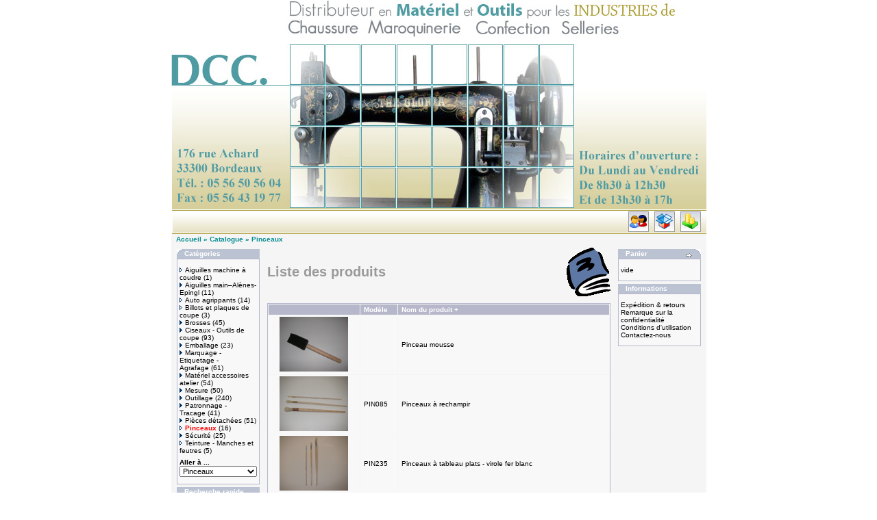

--- FILE ---
content_type: text/html
request_url: http://www.dcc-outillage.com/index.php?cPath=29&osCsid=08b02845qpfmd1m7sq5ttso945
body_size: 31994
content:
<!DOCTYPE HTML PUBLIC "-//W3C//DTD HTML 4.01 Transitional//EN" "http://www.w3.org/TR/html4/loose.dtd">
<html dir="LTR" lang="fr">
<head>
<meta http-equiv="Content-Type" content="text/html; charset=iso-8859-1">
<title>DCC-Outillage</title>
<base href="http://www.dcc-outillage.com/">
<link rel="stylesheet" type="text/css" href="stylesheet.css">
</head>
<body>
<!-- header //-->
<!-- Ajuste la taille entière du site - Par Léo MAUS, le 3/12/2008 -->
<div align="center">
<div style="width:781px; background: #f4f5f4;text-align:left">
<table border="0" summary="" width="100%" cellspacing="0" cellpadding="0">
  <tr>
    <td valign="middle"><a href="http://www.dcc-outillage.com/index.php?osCsid=08b02845qpfmd1m7sq5ttso945"><img src="images/store_logo.png" border="0" alt="DCC-Outillage" title="DCC-Outillage" width="781" height="306"></a></td>
  </tr>
  </table>
<table border="0" summary="" width="100%" cellspacing="0" cellpadding="0">
  <!--
  	// Par Léo MAUS le 05/01/09
  	// Icones des CGV et autres ...
	<td align="left" valign="bottom"><a href="http://www.dcc-outillage.com/account.php?osCsid=08b02845qpfmd1m7sq5ttso945"><img src="images/header_account.gif" border="0" alt="Mon compte" title="Mon compte" width="30" height="30"></a>&nbsp;&nbsp;<a href="http://www.dcc-outillage.com/shopping_cart.php?osCsid=08b02845qpfmd1m7sq5ttso945"><img src="images/header_cart.gif" border="0" alt="Voir panier" title="Voir panier" width="30" height="30"></a>&nbsp;&nbsp;<a href="http://www.dcc-outillage.com/checkout_shipping.php?osCsid=08b02845qpfmd1m7sq5ttso945"><img src="images/header_checkout.gif" border="0" alt="Commander" title="Commander" width="30" height="30"></a>&nbsp;&nbsp;</td>  
  -->

  <tr class="header">
    <td align="right" valign="middle">
    <!-- Insertion d'un image minuscule sur les autres navigateurs que IE pour bien placer les icones de la barre -->
    <script language="Javascript">
    var Nom = navigator.appName;
	if (Nom != 'Microsoft Internet Explorer') {
    	document.write("<img src='images/pixeltrans.gif'/>");
    }
    </script>
    <a href="http://www.dcc-outillage.com/account.php?osCsid=08b02845qpfmd1m7sq5ttso945"><img src="images/header_account.gif" border="0" alt="Mon compte" title="Mon compte" width="30" height="30"></a>&nbsp;&nbsp;<a href="http://www.dcc-outillage.com/shopping_cart.php?osCsid=08b02845qpfmd1m7sq5ttso945"><img src="images/header_cart.gif" border="0" alt="Voir panier" title="Voir panier" width="30" height="30"></a>&nbsp;&nbsp;<a href="http://www.dcc-outillage.com/checkout_shipping.php?osCsid=08b02845qpfmd1m7sq5ttso945"><img src="images/header_checkout.gif" border="0" alt="Commander" title="Commander" width="30" height="30"></a>&nbsp;&nbsp;</td>
  </tr>
  
</table>
<table border="0" summary="" width="100%" cellspacing="0" cellpadding="1">
  <tr class="headerNavigation">
    <td class="headerNavigation">&nbsp;&nbsp;<a href="http://www.dcc-outillage.com" class="headerNavigation">Accueil</a> &raquo; <a href="http://www.dcc-outillage.com/index.php?osCsid=08b02845qpfmd1m7sq5ttso945" class="headerNavigation">Catalogue</a> &raquo; <a href="http://www.dcc-outillage.com/index.php?cPath=29&amp;osCsid=08b02845qpfmd1m7sq5ttso945" class="headerNavigation">Pinceaux</a></td>
    
  </tr>
</table>
<!-- header_eof //-->

<!-- body //-->
<table border="0" summary="" width="100%" cellspacing="3" cellpadding="3">
  <tr>
    <td width="125" valign="top"><table border="0" summary="" width="125" cellspacing="0" cellpadding="2">
<!-- left_navigation //-->
<!-- categories //-->
          <tr>
            <td>
<table border="0" summary="" width="100%" cellspacing="0" cellpadding="0">
  <tr>
    <td height="14" class="infoBoxHeading"><img src="images/infobox/corner_left.gif" border="0" alt="" width="11" height="14"></td>
    <td width="100%" height="14" class="infoBoxHeading">Catégories</td>
    <td height="14" class="infoBoxHeading" nowrap><img src="images/pixel_trans.gif" border="0" alt="" width="11" height="14"></td>
  </tr>
</table>
<table border="0" summary="" width="100%" cellspacing="0" cellpadding="1" class="infoBox">
  <tr>
    <td><table border="0" summary="" width="100%" cellspacing="0" cellpadding="3" class="infoBoxContents">
  <tr>
    <td><img src="images/pixel_trans.gif" border="0" alt="" width="100%" height="1"></td>
  </tr>
  <tr>
    <td class="boxText"><a href="http://www.dcc-outillage.com/index.php?cPath=172&amp;osCsid=08b02845qpfmd1m7sq5ttso945"><img src="images/pointer_blue_light.gif" border="0" alt="" width="8" height="7">Aiguilles machine à coudre</a>&nbsp;(1)<br><a href="http://www.dcc-outillage.com/index.php?cPath=25&amp;osCsid=08b02845qpfmd1m7sq5ttso945"><img src="images/pointer_blue.gif" border="0" alt="" width="8" height="7">Aiguilles main–Alènes-Epingl</a>&nbsp;(11)<br><a href="http://www.dcc-outillage.com/index.php?cPath=85&amp;osCsid=08b02845qpfmd1m7sq5ttso945"><img src="images/pointer_blue_light.gif" border="0" alt="" width="8" height="7">Auto agrippants</a>&nbsp;(14)<br><a href="http://www.dcc-outillage.com/index.php?cPath=48&amp;osCsid=08b02845qpfmd1m7sq5ttso945"><img src="images/pointer_blue_light.gif" border="0" alt="" width="8" height="7">Billots et plaques de coupe</a>&nbsp;(3)<br><a href="http://www.dcc-outillage.com/index.php?cPath=27&amp;osCsid=08b02845qpfmd1m7sq5ttso945"><img src="images/pointer_blue.gif" border="0" alt="" width="8" height="7">Brosses</a>&nbsp;(45)<br><a href="http://www.dcc-outillage.com/index.php?cPath=32&amp;osCsid=08b02845qpfmd1m7sq5ttso945"><img src="images/pointer_blue.gif" border="0" alt="" width="8" height="7">Ciseaux - Outils de coupe</a>&nbsp;(93)<br><a href="http://www.dcc-outillage.com/index.php?cPath=28&amp;osCsid=08b02845qpfmd1m7sq5ttso945"><img src="images/pointer_blue.gif" border="0" alt="" width="8" height="7">Emballage</a>&nbsp;(23)<br><a href="http://www.dcc-outillage.com/index.php?cPath=46&amp;osCsid=08b02845qpfmd1m7sq5ttso945"><img src="images/pointer_blue.gif" border="0" alt="" width="8" height="7">Marquage - Etiquetage - Agrafage</a>&nbsp;(61)<br><a href="http://www.dcc-outillage.com/index.php?cPath=31&amp;osCsid=08b02845qpfmd1m7sq5ttso945"><img src="images/pointer_blue.gif" border="0" alt="" width="8" height="7">Matériel accessoires atelier</a>&nbsp;(54)<br><a href="http://www.dcc-outillage.com/index.php?cPath=21&amp;osCsid=08b02845qpfmd1m7sq5ttso945"><img src="images/pointer_blue.gif" border="0" alt="" width="8" height="7">Mesure</a>&nbsp;(50)<br><a href="http://www.dcc-outillage.com/index.php?cPath=26&amp;osCsid=08b02845qpfmd1m7sq5ttso945"><img src="images/pointer_blue.gif" border="0" alt="" width="8" height="7">Outillage</a>&nbsp;(240)<br><a href="http://www.dcc-outillage.com/index.php?cPath=81&amp;osCsid=08b02845qpfmd1m7sq5ttso945"><img src="images/pointer_blue.gif" border="0" alt="" width="8" height="7">Patronnage - Tracage</a>&nbsp;(41)<br><a href="http://www.dcc-outillage.com/index.php?cPath=140&amp;osCsid=08b02845qpfmd1m7sq5ttso945"><img src="images/pointer_blue.gif" border="0" alt="" width="8" height="7">Pièces détachées</a>&nbsp;(51)<br><a href="http://www.dcc-outillage.com/index.php?cPath=29&amp;osCsid=08b02845qpfmd1m7sq5ttso945"><img src="images/pointer_blue_light.gif" border="0" alt="" width="8" height="7"><b><span class="errorText">Pinceaux</span></b></a>&nbsp;(16)<br><a href="http://www.dcc-outillage.com/index.php?cPath=30&amp;osCsid=08b02845qpfmd1m7sq5ttso945"><img src="images/pointer_blue.gif" border="0" alt="" width="8" height="7">Sécurité</a>&nbsp;(25)<br><a href="http://www.dcc-outillage.com/index.php?cPath=173&amp;osCsid=08b02845qpfmd1m7sq5ttso945"><img src="images/pointer_blue_light.gif" border="0" alt="" width="8" height="7">Teinture - Manches et feutres</a>&nbsp;(5)<br></td>
  </tr>
  <tr>
    <td align="left" class="boxText"><form action="http://www.dcc-outillage.com/index.php?osCsid=08b02845qpfmd1m7sq5ttso945" method="get"><input type="hidden" name="osCsid" value="08b02845qpfmd1m7sq5ttso945"><b>Aller à ...<br><select name="cPath" onchange="this.form.submit();" style="width: 100%"><option value="">Choisissez</option><option value="172">Aiguilles machine à coudre</option><option value="25">Aiguilles main–Alènes-Epingl</option><option value="25_22">&nbsp;Alènes - Manches d&#039;alène</option><option value="85">Auto agrippants</option><option value="48">Billots et plaques de coupe</option><option value="27">Brosses</option><option value="27_44">&nbsp;Brosses à main</option><option value="27_45">&nbsp;Brosses machine</option><option value="32">Ciseaux - Outils de coupe</option><option value="32_125">&nbsp;Cisailles - sécateurs</option><option value="32_123">&nbsp;Ciseaux</option><option value="32_124">&nbsp;Ciseaux courbes</option><option value="32_121">&nbsp;Ciseaux de coupeur</option><option value="32_112">&nbsp;Ciseaux de piqueuse</option><option value="32_126">&nbsp;Ciseaux électriques</option><option value="32_111">&nbsp;Coupe fils</option><option value="32_133">&nbsp;Couteaux - Lames</option><option value="32_128">&nbsp;Cutters</option><option value="32_130">&nbsp;Découseurs</option><option value="32_129">&nbsp;Lames de cutter</option><option value="32_127">&nbsp;Pièces pour ciseaux</option><option value="32_132">&nbsp;Tondeuses</option><option value="32_134">&nbsp;Tranchets - Fourreaux</option><option value="28">Emballage</option><option value="28_63">&nbsp;Bracelets élastiques</option><option value="28_34">&nbsp;Cartons</option><option value="28_36">&nbsp;Divers</option><option value="28_35">&nbsp;Feuillard et Accessoires</option><option value="28_62">&nbsp;Film à bulles</option><option value="28_33">&nbsp;Film Étirable</option><option value="28_64">&nbsp;Papier Kraft</option><option value="46">Marquage - Etiquetage - Agrafage</option><option value="46_47">&nbsp;Agrafage</option><option value="46_47_74">&nbsp;&nbsp;Agrafes</option><option value="46_47_72">&nbsp;&nbsp;Agrafeuses</option><option value="46_61">&nbsp;Etiquetage</option><option value="46_60">&nbsp;Marquage</option><option value="31">Matériel accessoires atelier</option><option value="31_99">&nbsp;Accessoires</option><option value="31_95">&nbsp;Bacs</option><option value="31_98">&nbsp;Chariots</option><option value="31_94">&nbsp;Lampes - ampoules</option><option value="31_101">&nbsp;Machines</option><option value="31_96">&nbsp;Roulettes</option><option value="31_97">&nbsp;Sièges</option><option value="31_102">&nbsp;Valises</option><option value="21">Mesure</option><option value="21_88">&nbsp;Centimètre - Mètre</option><option value="21_90">&nbsp;Chronomètre - Compteur</option><option value="21_87">&nbsp;Compas</option><option value="21_91">&nbsp;Compte fil - Loupe</option><option value="21_86">&nbsp;Curvimètre - Pédimètre</option><option value="21_92">&nbsp;Matériel de traçage</option><option value="21_89">&nbsp;Mesureur</option><option value="21_93">&nbsp;Réglet</option><option value="26">Outillage</option><option value="26_122">&nbsp;Abats carrés et rainettes</option><option value="26_135">&nbsp;Alphabet et chiffre à frapper</option><option value="26_159">&nbsp;Arrache-clous - Crampons</option><option value="26_148">&nbsp;Cardoflex</option><option value="26_103">&nbsp;Coffrets régulateurs</option><option value="26_103_106">&nbsp;&nbsp;Coffret G/6M</option><option value="26_103_104">&nbsp;&nbsp;Coffret M3000</option><option value="26_103_105">&nbsp;&nbsp;Coffret Solax</option><option value="26_161">&nbsp;Cordons et rubans abrasifs</option><option value="26_152">&nbsp;Couteaux &quot;spécial cuir&quot;</option><option value="26_117">&nbsp;Emporte-pièces et presses</option><option value="26_163">&nbsp;Fraises à chaussures</option><option value="26_120">&nbsp;Limes - Râpes - Tiers-points</option><option value="26_67">&nbsp;Marteaux-massettes</option><option value="26_138">&nbsp;Outils os et bois</option><option value="26_157">&nbsp;Pierres à aiguiser-Pâtes à polir</option><option value="26_107">&nbsp;Pinces</option><option value="26_107_158">&nbsp;&nbsp;BRUCELLES</option><option value="26_107_115">&nbsp;&nbsp;PINCE A TISSU</option><option value="26_107_110">&nbsp;&nbsp;PINCE DE MONTAGE</option><option value="26_107_113">&nbsp;&nbsp;PINCES COUPANTES ET A BECS</option><option value="26_107_162">&nbsp;&nbsp;PINCES EMPORTE-PIECE</option><option value="26_107_109">&nbsp;&nbsp;PINCES MAROQUINERIE</option><option value="26_107_170">&nbsp;&nbsp;SERTISSOIRS</option><option value="26_107_165">&nbsp;&nbsp;TENAILLES</option><option value="26_137">&nbsp;Pistolets</option><option value="26_119">&nbsp;Pointes et semences</option><option value="26_171">&nbsp;Roulettes - Griffes - Poinçons</option><option value="26_166">&nbsp;Tournevis</option><option value="81">Patronnage - Tracage</option><option value="81_139">&nbsp;Carton à patronnage -Papiers</option><option value="81_83">&nbsp;Patronnage</option><option value="81_82">&nbsp;Tracage</option><option value="140">Pièces détachées</option><option value="140_141">&nbsp;Courroies - attaches</option><option value="140_150">&nbsp;Pièces pour machine à coudre</option><option value="140_149">&nbsp;Pièces pour pareuse</option><option value="140_149_168">&nbsp;&nbsp;Autres pièces de pareuse</option><option value="140_149_153">&nbsp;&nbsp;Couteaux pareuse</option><option value="140_149_154">&nbsp;&nbsp;Entraineurs de pareuse</option><option value="140_149_155">&nbsp;&nbsp;Meules pareuse</option><option value="140_149_169">&nbsp;&nbsp;Pied presseur</option><option value="140_145">&nbsp;Poix - Silicone - Huile</option><option value="140_144">&nbsp;Tissus de verre - Teflon</option><option value="29" SELECTED>Pinceaux</option><option value="30">Sécurité</option><option value="30_75">&nbsp;Bidons de sécurité humecteurs</option><option value="30_77">&nbsp;Bonbonnes à colle</option><option value="30_79">&nbsp;Burettes à huile</option><option value="30_80">&nbsp;Cruchons</option><option value="30_65">&nbsp;Distributeurs de colle</option><option value="30_66">&nbsp;Gants</option><option value="30_68">&nbsp;Lunettes de sécurité</option><option value="30_68_69">&nbsp;&nbsp;Lunettes de sécurité</option><option value="30_71">&nbsp;Masques anti-poussières</option><option value="30_78">&nbsp;Outils anti-bruit</option><option value="30_73">&nbsp;Pilluliers</option><option value="173">Teinture - Manches et feutres</option></select></form></td>
  </tr>
  <tr>
    <td><img src="images/pixel_trans.gif" border="0" alt="" width="100%" height="1"></td>
  </tr>
</table>
</td>
  </tr>
</table>

            </td>
          </tr>
<!-- categories_eof //--><!-- search //-->
          <tr>
            <td>
<table border="0" summary="" width="100%" cellspacing="0" cellpadding="0">
  <tr>
    <td height="14" class="infoBoxHeading"><img src="images/infobox/corner_right_left.gif" border="0" alt="" width="11" height="14"></td>
    <td width="100%" height="14" class="infoBoxHeading">Recherche rapide</td>
    <td height="14" class="infoBoxHeading" nowrap><img src="images/pixel_trans.gif" border="0" alt="" width="11" height="14"></td>
  </tr>
</table>
<table border="0" summary="" width="100%" cellspacing="0" cellpadding="1" class="infoBox">
  <tr>
    <td><table border="0" summary="" width="100%" cellspacing="0" cellpadding="3" class="infoBoxContents">
  <tr>
    <td><img src="images/pixel_trans.gif" border="0" alt="" width="100%" height="1"></td>
  </tr>
  <tr>
    <td align="center" class="boxText"><form name="quick_find" action="http://www.dcc-outillage.com/advanced_search_result.php" method="get"><input type="text" name="keywords" size="10" maxlength="30" style="width: 95px">&nbsp;<input type="hidden" name="osCsid" value="08b02845qpfmd1m7sq5ttso945"><input type="image" src="includes/languages/french/images/buttons/button_quick_find.gif" style="border-width:0px;border-collapse:collapse;" alt="Recherche rapide" title=" Recherche rapide "><br>Rechercher dans nos produits!<br><a href="http://www.dcc-outillage.com/advanced_search.php?osCsid=08b02845qpfmd1m7sq5ttso945"><b>Recherche avancée</b></a></form></td>
  </tr>
  <tr>
    <td><img src="images/pixel_trans.gif" border="0" alt="" width="100%" height="1"></td>
  </tr>
</table>
</td>
  </tr>
</table>
            </td>
          </tr>
<!-- search_eof //-->
<!-- left_navigation_eof //-->
    </table></td>
<!-- body_text //-->
    <td width="100%" valign="top"><table border="0" summary="" width="100%" cellspacing="0" cellpadding="0">
      <tr>
        <td><table border="0" summary="" width="100%" cellspacing="0" cellpadding="0">
          <tr>
            <td class="pageHeading">Liste des produits</td>
            <td align="right"><img src="images/categorie.gif" border="0" alt="Liste des produits" title="Liste des produits" width="64" height="71"></td>
          </tr>
        </table></td>
      </tr>
      <tr>
        <td><img src="images/pixel_trans.gif" border="0" alt="" width="100%" height="10"></td>
      </tr>
      <tr>
        <td><table border="0" summary="" width="100%" cellspacing="0" cellpadding="2" class="productListing">
  <tr>
    <td align="center" class="productListing-heading">&nbsp;&nbsp;</td>
    <td class="productListing-heading">&nbsp;<a href="http://www.dcc-outillage.com/index.php?cPath=29&amp;page=1&amp;sort=2a&amp;osCsid=08b02845qpfmd1m7sq5ttso945" title="Trier produits croissant par Modèle" class="productListing-heading">Modèle</a>&nbsp;</td>
    <td class="productListing-heading">&nbsp;<a href="http://www.dcc-outillage.com/index.php?cPath=29&amp;page=1&amp;sort=3d&amp;osCsid=08b02845qpfmd1m7sq5ttso945" title="Trier produits décroissant par Nom du produit" class="productListing-heading">Nom du produit +</a>&nbsp;</td>
  </tr>
  <tr class="productListing-odd">
    <td align="center" class="productListing-data">&nbsp;<a href="http://www.dcc-outillage.com/product_info.php?cPath=29&amp;products_id=815&amp;osCsid=08b02845qpfmd1m7sq5ttso945"><img src="images/PICT0062.JPG" border="0" alt="Pinceau mousse" title="Pinceau mousse" width="100" height="80"></a>&nbsp;</td>
    <td class="productListing-data">&nbsp;&nbsp;</td>
    <td class="productListing-data">&nbsp;<a href="http://www.dcc-outillage.com/product_info.php?cPath=29&amp;products_id=815&amp;osCsid=08b02845qpfmd1m7sq5ttso945">Pinceau mousse</a>&nbsp;</td>
  </tr>
  <tr class="productListing-even">
    <td align="center" class="productListing-data">&nbsp;<a href="http://www.dcc-outillage.com/product_info.php?cPath=29&amp;products_id=802&amp;osCsid=08b02845qpfmd1m7sq5ttso945"><img src="images/pin085.jpg" border="0" alt="Pinceaux à rechampir" title="Pinceaux à rechampir" width="100" height="80"></a>&nbsp;</td>
    <td class="productListing-data">&nbsp;PIN085&nbsp;</td>
    <td class="productListing-data">&nbsp;<a href="http://www.dcc-outillage.com/product_info.php?cPath=29&amp;products_id=802&amp;osCsid=08b02845qpfmd1m7sq5ttso945">Pinceaux à rechampir</a>&nbsp;</td>
  </tr>
  <tr class="productListing-odd">
    <td align="center" class="productListing-data">&nbsp;<a href="http://www.dcc-outillage.com/product_info.php?cPath=29&amp;products_id=124&amp;osCsid=08b02845qpfmd1m7sq5ttso945"><img src="images/PIN235.JPG" border="0" alt="Pinceaux à tableau plats - virole fer blanc" title="Pinceaux à tableau plats - virole fer blanc" width="100" height="80"></a>&nbsp;</td>
    <td class="productListing-data">&nbsp;PIN235&nbsp;</td>
    <td class="productListing-data">&nbsp;<a href="http://www.dcc-outillage.com/product_info.php?cPath=29&amp;products_id=124&amp;osCsid=08b02845qpfmd1m7sq5ttso945">Pinceaux à tableau plats - virole fer blanc</a>&nbsp;</td>
  </tr>
  <tr class="productListing-even">
    <td align="center" class="productListing-data">&nbsp;<a href="http://www.dcc-outillage.com/product_info.php?cPath=29&amp;products_id=123&amp;osCsid=08b02845qpfmd1m7sq5ttso945"><img src="images/PIN195.JPG" border="0" alt="Pinceaux à tableau ronds" title="Pinceaux à tableau ronds" width="100" height="80"></a>&nbsp;</td>
    <td class="productListing-data">&nbsp;PIN195&nbsp;</td>
    <td class="productListing-data">&nbsp;<a href="http://www.dcc-outillage.com/product_info.php?cPath=29&amp;products_id=123&amp;osCsid=08b02845qpfmd1m7sq5ttso945">Pinceaux à tableau ronds</a>&nbsp;</td>
  </tr>
  <tr class="productListing-odd">
    <td align="center" class="productListing-data">&nbsp;<a href="http://www.dcc-outillage.com/product_info.php?cPath=29&amp;products_id=131&amp;osCsid=08b02845qpfmd1m7sq5ttso945"><img src="images/PIN380.JPG" border="0" alt="Pinceaux ficelle" title="Pinceaux ficelle" width="100" height="80"></a>&nbsp;</td>
    <td class="productListing-data">&nbsp;PIN380&nbsp;</td>
    <td class="productListing-data">&nbsp;<a href="http://www.dcc-outillage.com/product_info.php?cPath=29&amp;products_id=131&amp;osCsid=08b02845qpfmd1m7sq5ttso945">Pinceaux ficelle</a>&nbsp;</td>
  </tr>
  <tr class="productListing-even">
    <td align="center" class="productListing-data">&nbsp;<a href="http://www.dcc-outillage.com/product_info.php?cPath=29&amp;products_id=132&amp;osCsid=08b02845qpfmd1m7sq5ttso945"><img src="images/PIN429.JPG" border="0" alt="Pinceaux plats coniques effilés" title="Pinceaux plats coniques effilés" width="100" height="80"></a>&nbsp;</td>
    <td class="productListing-data">&nbsp;PIN429&nbsp;</td>
    <td class="productListing-data">&nbsp;<a href="http://www.dcc-outillage.com/product_info.php?cPath=29&amp;products_id=132&amp;osCsid=08b02845qpfmd1m7sq5ttso945">Pinceaux plats coniques effilés</a>&nbsp;</td>
  </tr>
  <tr class="productListing-odd">
    <td align="center" class="productListing-data">&nbsp;<a href="http://www.dcc-outillage.com/product_info.php?cPath=29&amp;products_id=127&amp;osCsid=08b02845qpfmd1m7sq5ttso945"><img src="images/PIN275.JPG" border="0" alt="Pinceaux plats queue à laquer" title="Pinceaux plats queue à laquer" width="100" height="80"></a>&nbsp;</td>
    <td class="productListing-data">&nbsp;PIN275&nbsp;</td>
    <td class="productListing-data">&nbsp;<a href="http://www.dcc-outillage.com/product_info.php?cPath=29&amp;products_id=127&amp;osCsid=08b02845qpfmd1m7sq5ttso945">Pinceaux plats queue à laquer</a>&nbsp;</td>
  </tr>
  <tr class="productListing-even">
    <td align="center" class="productListing-data">&nbsp;<a href="http://www.dcc-outillage.com/product_info.php?cPath=29&amp;products_id=118&amp;osCsid=08b02845qpfmd1m7sq5ttso945"><img src="images/pin050.jpg" border="0" alt="Pinceaux plats queue de morue nylon" title="Pinceaux plats queue de morue nylon" width="100" height="80"></a>&nbsp;</td>
    <td class="productListing-data">&nbsp;PIN050&nbsp;</td>
    <td class="productListing-data">&nbsp;<a href="http://www.dcc-outillage.com/product_info.php?cPath=29&amp;products_id=118&amp;osCsid=08b02845qpfmd1m7sq5ttso945">Pinceaux plats queue de morue nylon</a>&nbsp;</td>
  </tr>
  <tr class="productListing-odd">
    <td align="center" class="productListing-data">&nbsp;<a href="http://www.dcc-outillage.com/product_info.php?cPath=29&amp;products_id=117&amp;osCsid=08b02845qpfmd1m7sq5ttso945"><img src="images/PIN005.JPG" border="0" alt="Pinceaux plats queue de morue soie blanche" title="Pinceaux plats queue de morue soie blanche" width="100" height="80"></a>&nbsp;</td>
    <td class="productListing-data">&nbsp;PIN005&nbsp;</td>
    <td class="productListing-data">&nbsp;<a href="http://www.dcc-outillage.com/product_info.php?cPath=29&amp;products_id=117&amp;osCsid=08b02845qpfmd1m7sq5ttso945">Pinceaux plats queue de morue soie blanche</a>&nbsp;</td>
  </tr>
  <tr class="productListing-even">
    <td align="center" class="productListing-data">&nbsp;<a href="http://www.dcc-outillage.com/product_info.php?cPath=29&amp;products_id=119&amp;osCsid=08b02845qpfmd1m7sq5ttso945"><img src="images/PIN048.JPG" border="0" alt="Pinceaux plats queue de morue soie virole plastique" title="Pinceaux plats queue de morue soie virole plastique" width="100" height="80"></a>&nbsp;</td>
    <td class="productListing-data">&nbsp;PIN048&nbsp;</td>
    <td class="productListing-data">&nbsp;<a href="http://www.dcc-outillage.com/product_info.php?cPath=29&amp;products_id=119&amp;osCsid=08b02845qpfmd1m7sq5ttso945">Pinceaux plats queue de morue soie virole plastique</a>&nbsp;</td>
  </tr>
  <tr class="productListing-odd">
    <td align="center" class="productListing-data">&nbsp;<a href="http://www.dcc-outillage.com/product_info.php?cPath=29&amp;products_id=803&amp;osCsid=08b02845qpfmd1m7sq5ttso945"><img src="images/pin330.jpg" border="0" alt="Pinceaux pour distributeur de colle" title="Pinceaux pour distributeur de colle" width="100" height="80"></a>&nbsp;</td>
    <td class="productListing-data">&nbsp;PIN330&nbsp;</td>
    <td class="productListing-data">&nbsp;<a href="http://www.dcc-outillage.com/product_info.php?cPath=29&amp;products_id=803&amp;osCsid=08b02845qpfmd1m7sq5ttso945">Pinceaux pour distributeur de colle</a>&nbsp;</td>
  </tr>
  <tr class="productListing-even">
    <td align="center" class="productListing-data">&nbsp;<a href="http://www.dcc-outillage.com/product_info.php?cPath=29&amp;products_id=129&amp;osCsid=08b02845qpfmd1m7sq5ttso945"><img src="images/pin400.jpg" border="0" alt="Pinceaux raccords" title="Pinceaux raccords" width="100" height="80"></a>&nbsp;</td>
    <td class="productListing-data">&nbsp;PIN400&nbsp;</td>
    <td class="productListing-data">&nbsp;<a href="http://www.dcc-outillage.com/product_info.php?cPath=29&amp;products_id=129&amp;osCsid=08b02845qpfmd1m7sq5ttso945">Pinceaux raccords</a>&nbsp;</td>
  </tr>
  <tr class="productListing-odd">
    <td align="center" class="productListing-data">&nbsp;<a href="http://www.dcc-outillage.com/product_info.php?cPath=29&amp;products_id=128&amp;osCsid=08b02845qpfmd1m7sq5ttso945"><img src="images/PIN300.JPG" border="0" alt="Pinceaux raccords petit gris plat" title="Pinceaux raccords petit gris plat" width="100" height="80"></a>&nbsp;</td>
    <td class="productListing-data">&nbsp;PIN300&nbsp;</td>
    <td class="productListing-data">&nbsp;<a href="http://www.dcc-outillage.com/product_info.php?cPath=29&amp;products_id=128&amp;osCsid=08b02845qpfmd1m7sq5ttso945">Pinceaux raccords petit gris plat</a>&nbsp;</td>
  </tr>
  <tr class="productListing-even">
    <td align="center" class="productListing-data">&nbsp;<a href="http://www.dcc-outillage.com/product_info.php?cPath=29&amp;products_id=122&amp;osCsid=08b02845qpfmd1m7sq5ttso945"><img src="images/pin155.jpg" border="0" alt="Pinceaux ronds pouce nylon" title="Pinceaux ronds pouce nylon" width="100" height="80"></a>&nbsp;</td>
    <td class="productListing-data">&nbsp;PIN155&nbsp;</td>
    <td class="productListing-data">&nbsp;<a href="http://www.dcc-outillage.com/product_info.php?cPath=29&amp;products_id=122&amp;osCsid=08b02845qpfmd1m7sq5ttso945">Pinceaux ronds pouce nylon</a>&nbsp;</td>
  </tr>
  <tr class="productListing-odd">
    <td align="center" class="productListing-data">&nbsp;<a href="http://www.dcc-outillage.com/product_info.php?cPath=29&amp;products_id=121&amp;osCsid=08b02845qpfmd1m7sq5ttso945"><img src="images/PIN115.JPG" border="0" alt="Pinceaux ronds pouce soie blanche" title="Pinceaux ronds pouce soie blanche" width="100" height="80"></a>&nbsp;</td>
    <td class="productListing-data">&nbsp;PIN115&nbsp;</td>
    <td class="productListing-data">&nbsp;<a href="http://www.dcc-outillage.com/product_info.php?cPath=29&amp;products_id=121&amp;osCsid=08b02845qpfmd1m7sq5ttso945">Pinceaux ronds pouce soie blanche</a>&nbsp;</td>
  </tr>
  <tr class="productListing-even">
    <td align="center" class="productListing-data">&nbsp;<a href="http://www.dcc-outillage.com/product_info.php?cPath=29&amp;products_id=130&amp;osCsid=08b02845qpfmd1m7sq5ttso945"><img src="images/PIN345.JPG" border="0" alt="Pinceaux spalter" title="Pinceaux spalter" width="100" height="80"></a>&nbsp;</td>
    <td class="productListing-data">&nbsp;PIN345&nbsp;</td>
    <td class="productListing-data">&nbsp;<a href="http://www.dcc-outillage.com/product_info.php?cPath=29&amp;products_id=130&amp;osCsid=08b02845qpfmd1m7sq5ttso945">Pinceaux spalter</a>&nbsp;</td>
  </tr>
</table>
<table border="0" summary="" width="100%" cellspacing="0" cellpadding="2">
  <tr>
    <td class="smallText">Afficher <b>1</b> à <b>16</b> (sur <b>16</b> produits)</td>
    <td class="smallText" align="right">Pages de résultat : &nbsp;<b>1</b>&nbsp;</td>
  </tr>
</table>
</td>
      </tr>
    </table></td>
<!-- body_text_eof //-->
    <td width="125" valign="top"><table border="0" summary="" width="125" cellspacing="0" cellpadding="2">
<!-- right_navigation //-->
<!-- shopping_cart //-->
          <tr>
            <td>
<table border="0" summary="" width="100%" cellspacing="0" cellpadding="0">
  <tr>
    <td height="14" class="infoBoxHeading"><img src="images/infobox/corner_right_left.gif" border="0" alt="" width="11" height="14"></td>
    <td width="100%" height="14" class="infoBoxHeading">Panier</td>
    <td height="14" class="infoBoxHeading" nowrap><a href="http://www.dcc-outillage.com/shopping_cart.php?osCsid=08b02845qpfmd1m7sq5ttso945"><img src="images/infobox/arrow_right.gif" border="0" alt="plus" title="plus" width="12" height="10"></a><img src="images/infobox/corner_right.gif" border="0" alt="" width="11" height="14"></td>
  </tr>
</table>
<table border="0" summary="" width="100%" cellspacing="0" cellpadding="1" class="infoBox">
  <tr>
    <td><table border="0" summary="" width="100%" cellspacing="0" cellpadding="3" class="infoBoxContents">
  <tr>
    <td><img src="images/pixel_trans.gif" border="0" alt="" width="100%" height="1"></td>
  </tr>
  <tr>
    <td class="boxText">vide</td>
  </tr>
  <tr>
    <td><img src="images/pixel_trans.gif" border="0" alt="" width="100%" height="1"></td>
  </tr>
</table>
</td>
  </tr>
</table>
            </td>
          </tr>
<!-- shopping_cart_eof //-->
<!-- information //-->
          <tr>
            <td>
<table border="0" summary="" width="100%" cellspacing="0" cellpadding="0">
  <tr>
    <td height="14" class="infoBoxHeading"><img src="images/infobox/corner_right_left.gif" border="0" alt="" width="11" height="14"></td>
    <td width="100%" height="14" class="infoBoxHeading">Informations</td>
    <td height="14" class="infoBoxHeading" nowrap><img src="images/pixel_trans.gif" border="0" alt="" width="11" height="14"></td>
  </tr>
</table>
<table border="0" summary="" width="100%" cellspacing="0" cellpadding="1" class="infoBox">
  <tr>
    <td><table border="0" summary="" width="100%" cellspacing="0" cellpadding="3" class="infoBoxContents">
  <tr>
    <td><img src="images/pixel_trans.gif" border="0" alt="" width="100%" height="1"></td>
  </tr>
  <tr>
    <td class="boxText"><a href="http://www.dcc-outillage.com/shipping.php?osCsid=08b02845qpfmd1m7sq5ttso945">Expédition &amp; retours</a><br><a href="http://www.dcc-outillage.com/privacy.php?osCsid=08b02845qpfmd1m7sq5ttso945">Remarque sur la confidentialité</a><br><a href="http://www.dcc-outillage.com/conditions.php?osCsid=08b02845qpfmd1m7sq5ttso945">Conditions d'utilisation</a><br><a href="http://www.dcc-outillage.com/contact_us.php?osCsid=08b02845qpfmd1m7sq5ttso945">Contactez-nous</a></td>
  </tr>
  <tr>
    <td><img src="images/pixel_trans.gif" border="0" alt="" width="100%" height="1"></td>
  </tr>
</table>
</td>
  </tr>
</table>
            </td>
          </tr>
<!-- information_eof //-->
<!-- right_navigation_eof //-->
    </table></td>
  </tr>
</table>
<!-- body_eof //-->

<!-- footer //-->
<table border="0" summary="" width="75%" cellspacing="0" cellpadding="1">
  <tr class="footer">
  </tr>
</table>
<br>

	<div id="footer">
	<img src="images//dcc.gif" alt="DCC OUTILLAGE" border="0" class="floatleft" />
		<p class="floatleft">
		176 rue Achard - 33300 Bordeaux<br />
		Tél. : 05 56 50 56 04 - Fax : 05 56 43 19 77<br />
		<a href="contact_us.php">contactdcc@dcc-outillage.com</a><br />
		N° SIRET : 33961346500022
</p>
		</div>
		</div>
		</div><!-- footer_eof //-->
<br>
</body>
</html>


--- FILE ---
content_type: text/css
request_url: http://www.dcc-outillage.com/stylesheet.css
body_size: 8392
content:
/*
  $Id: stylesheet.css,v 1.56 2003/06/30 20:04:02 hpdl Exp $

  osCommerce, Open Source E-Commerce Solutions
  http://www.oscommerce.com

  Copyright (c) 2003 osCommerce

  Released under the GNU General Public License
*/

.boxText { font-family: Verdana, Arial, sans-serif; font-size: 10px; }
.errorBox { font-family : Verdana, Arial, sans-serif; font-size : 10px; background: #ffb3b5; font-weight: bold; }
.stockWarning { font-family : Verdana, Arial, sans-serif; font-size : 10px; color: #cc0033; }
.productsNotifications { background: #f2fff7; }
.orderEdit { font-family : Verdana, Arial, sans-serif; font-size : 10px; color: #70d250; text-decoration: underline; }

BODY {
  background: #ffffff;
  color: #000000;
  margin: 0px;
  align-text: center;
}

img
{
border: 0;
}

A {
  color: #000000;
  text-decoration: none;
}

A:hover {
  color: #AABBDD;
  text-decoration: underline;
}

FORM {
	display: inline;
}

TR.header {
  //background: #ffffff;
  background: url("images/back_logo.png");
  background-repeat: no-repeat;
  padding-top: 3px;
}

TR.headerNavigation {
  background: #f4f5f4;
}

TD.headerNavigation {
  font-family: Verdana, Arial, sans-serif;
  font-size: 10px;
  background: #f4f5f4;
  color: #088c94;
  font-weight : bold;
}

A.headerNavigation { 
  color: #088c94; 
}

A.headerNavigation:hover {
  color: #088c94;
}

TR.headerError {
  background: #ff0000;
}

TD.headerError {
  font-family: Tahoma, Verdana, Arial, sans-serif;
  font-size: 12px;
  background: #ff0000;
  color: #ffffff;
  font-weight : bold;
  text-align : center;
}

TR.headerInfo {
  background: #00ff00;
}

TD.headerInfo {
  font-family: Tahoma, Verdana, Arial, sans-serif;
  font-size: 12px;
  background: #00ff00;
  color: #ffffff;
  font-weight: bold;
  text-align: center;
}

TR.footer {
  background: #bbc3d3;
}

TD.footer {
  font-family: Verdana, Arial, sans-serif;
  font-size: 10px;
  background: #bbc3d3;
  color: #ffffff;
  font-weight: bold;
}

.infoBox {
  background: #b6b7cb;
}

.infoBoxContents {
  background: #f8f8f9;
  font-family: Verdana, Arial, sans-serif;
  font-size: 10px;
}

.infoBoxNotice {
  background: #FF8E90;
}

.infoBoxNoticeContents {
  background: #FFE6E6;
  font-family: Verdana, Arial, sans-serif;
  font-size: 10px;
}

TD.infoBoxHeading {
  font-family: Verdana, Arial, sans-serif;
  font-size: 10px;
  font-weight: bold;
  background: #bbc3d3;
  color: #ffffff;
}

TD.infoBox, SPAN.infoBox {
  font-family: Verdana, Arial, sans-serif;
  font-size: 10px;
}

TR.accountHistory-odd, TR.addressBook-odd, TR.alsoPurchased-odd, TR.payment-odd, TR.productListing-odd, TR.productReviews-odd, TR.upcomingProducts-odd, TR.shippingOptions-odd {
  background: #f8f8f9;
}

TR.accountHistory-even, TR.addressBook-even, TR.alsoPurchased-even, TR.payment-even, TR.productListing-even, TR.productReviews-even, TR.upcomingProducts-even, TR.shippingOptions-even {
  background: #f8f8f9;
}

TABLE.productListing {
  border: 1px;
  border-style: solid;
  border-color: #b6b7cb;
  border-spacing: 1px;
}

.productListing-heading {
  font-family: Verdana, Arial, sans-serif;
  font-size: 10px;
  background: #b6b7cb;
  color: #FFFFFF;
  font-weight: bold;
}

TD.productListing-data {
  font-family: Verdana, Arial, sans-serif;
  font-size: 10px;
}

A.pageResults {
  color: #0000FF;
}

A.pageResults:hover {
  color: #0000FF;
  background: #FFFF33;
}

TD.pageHeading, DIV.pageHeading {
  font-family: Verdana, Arial, sans-serif;
  font-size: 20px;
  font-weight: bold;
  color: #9a9a9a;
}

TR.subBar {
  background: #f4f7fd;
}

TD.subBar {
  font-family: Verdana, Arial, sans-serif;
  font-size: 10px;
  color: #000000;
}

TD.main, P.main {
  font-family: Verdana, Arial, sans-serif;
  font-size: 11px;
  line-height: 1.5;
}

TD.smallText, SPAN.smallText, P.smallText {
  font-family: Verdana, Arial, sans-serif;
  font-size: 10px;
}

TD.accountCategory {
  font-family: Verdana, Arial, sans-serif;
  font-size: 13px;
  color: #aabbdd;
}

TD.fieldKey {
  font-family: Verdana, Arial, sans-serif;
  font-size: 12px;
  font-weight: bold;
}

TD.fieldValue {
  font-family: Verdana, Arial, sans-serif;
  font-size: 12px;
}

TD.tableHeading {
  font-family: Verdana, Arial, sans-serif;
  font-size: 12px;
  font-weight: bold;
}

SPAN.newItemInCart {
  font-family: Verdana, Arial, sans-serif;
  font-size: 10px;
  color: #ff0000;
}

CHECKBOX, INPUT, RADIO, SELECT {
  font-family: Verdana, Arial, sans-serif;
  font-size: 11px;
}

TEXTAREA {
  width: 100%;
  font-family: Verdana, Arial, sans-serif;
  font-size: 11px;
  white-space: pre;
}

SPAN.greetUser {
  font-family: Verdana, Arial, sans-serif;
  font-size: 12px;
  color: #f0a480;
  font-weight: bold;
}

TABLE.formArea {
  background: #f1f9fe;
  border-color: #7b9ebd;
  border-style: solid;
  border-width: 1px;
}

TD.formAreaTitle {
  font-family: Tahoma, Verdana, Arial, sans-serif;
  font-size: 12px;
  font-weight: bold;
}

SPAN.markProductOutOfStock {
  font-family: Tahoma, Verdana, Arial, sans-serif;
  font-size: 12px;
  color: #c76170;
  font-weight: bold;
}

SPAN.productSpecialPrice {
  font-family: Verdana, Arial, sans-serif;
  color: #ff0000;
}

SPAN.errorText {
  font-family: Verdana, Arial, sans-serif;
  color: #ff0000;
}

.moduleRow { }
.moduleRowOver { background-color: #D7E9F7; cursor: pointer; cursor: auto; }
.moduleRowSelected { background-color: #E9F4FC; }

.checkoutBarFrom, .checkoutBarTo { font-family: Verdana, Arial, sans-serif; font-size: 10px; color: #8c8c8c; }
.checkoutBarCurrent { font-family: Verdana, Arial, sans-serif; font-size: 10px; color: #000000; }

/* message box */

.messageBox { font-family: Verdana, Arial, sans-serif; font-size: 10px; }
.messageStackError, .messageStackWarning { font-family: Verdana, Arial, sans-serif; font-size: 10px; background-color: #ffb3b5; }
.messageStackSuccess { font-family: Verdana, Arial, sans-serif; font-size: 10px; background-color: #99ff00; }

/* input requirement */

.inputRequirement { font-family: Verdana, Arial, sans-serif; font-size: 10px; color: #ff0000; }



/* Ajouté par Léo MAUS, le 3/12/2008 */

#footer {
	clear: both;
	/*padding: 1em 5em/* 1em 202px*/;
	color: #088c94;
	font-weight:bold;
	font-size: 1em;
	line-height: 1.5em;
	background: #fff url("images/footer.jpg") no-repeat left top;
	height:119px;
	}
	
#footer p {
	text-align: left;
	padding: 22px 0px 5px 0px;
}



#footer img {
	text-align: left;
	padding: 15px 0px 5px 5px;
}


#footer a {
	color: #088c94;
}

.floatleft {
	float: left;
	margin: 0px 5px 5px 0;
}

#content
{
	background: #f4f5f4;
	color: #088c94;
	font-family:Verdana, Arial, Helvetica, sans-serif;
}
	
#content ul {
	list-style: square;
	/*color: #466481;*/
	margin:  0 1em 1em;
	padding: 0 1em;
	color:#088c94;
	font-weight:bold;
}


#content ul li.sans {
	list-style-type: none;
		}

#content p {
	text-align: justify;
	margin-top:20px;
	margin-bottom:20px;
}


div hr {
	clear: both;
	/*visibility: hidden;*/
	height: 0;
}


	
h1 {
	margin-top: 0;
	font-size: 1.9em;
	/*font-weight: normal;*/
	margin-bottom: 1em;
	color: #088c94;
	font-family:"Arial Narrow";
	border-top:1px solid #088c94;
	border-bottom:1px solid #088c94;
	padding:.3em;
	background-color:#FFFFFF;
	/*font-variant: small-caps;*/
}
	h1 em {
		font-size: .65em;
		font-weight: normal;
		color: #036;
		
	}

h1 em, h2 em, h3 em, h4 em {
	font-style: normal;
}

h3 {
	color: #636468;
	font-size: 1.2em;
	font-family:Verdana, Arial, Helvetica, sans-serif;
}

// Ajouté par Léo MAUS le 08/01/09
// Permet l'affichage des catégories

A.categorie_top {
  color: #FF0000;
  font-weight : bold;
  text-decoration: none;
}

A.categorie_top_on {
  font-weight : bold;
  font-style: italic;
  color : #2684FE;
  text-decoration: none;
}

A.categorie {
  color: #000000;
  text-decoration: none;
}

A.categorie_on {
  font-style: italic;
  color: #0C14FA;
  text-decoration: none;
}

A.categorie_top:hover {
  font-weight : bold;
  color : #2684FE;
  text-decoration: none;
}

// Ajouté par Léo MAUS le 05/03/09
// Affichage du libellé d'avertissement du recalcul
.recalculWarning {
  font-weight : bold;
		
}

